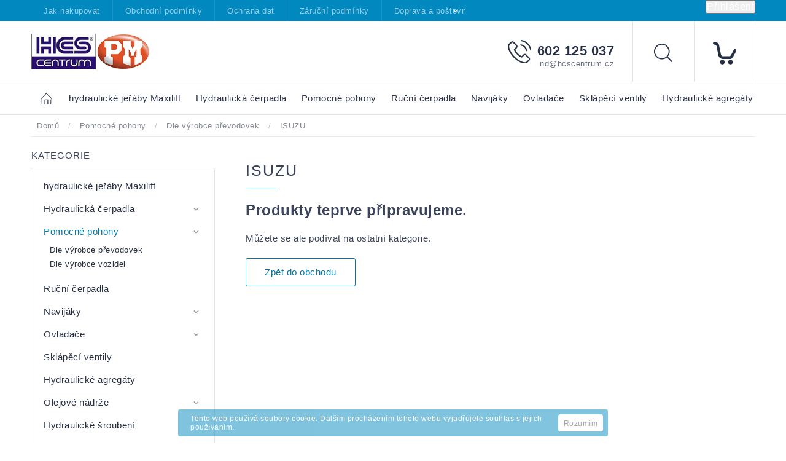

--- FILE ---
content_type: text/html; charset=utf-8
request_url: https://eshop.hcscentrum.cz/isuzu/
body_size: 17169
content:
<!doctype html><html lang="cs" dir="ltr" class="header-background-light external-fonts-loaded"><head><meta charset="utf-8" /><meta name="viewport" content="width=device-width,initial-scale=1" /><title>ISUZU - E-shop HCS Centrum</title><link rel="preconnect" href="https://cdn.myshoptet.com" /><link rel="dns-prefetch" href="https://cdn.myshoptet.com" /><link rel="preload" href="https://cdn.myshoptet.com/prj/dist/master/cms/libs/jquery/jquery-1.11.3.min.js" as="script" /><link href="https://cdn.myshoptet.com/prj/dist/master/cms/templates/frontend_templates/shared/css/font-face/source-sans-3.css" rel="stylesheet"><link href="https://cdn.myshoptet.com/prj/dist/master/cms/templates/frontend_templates/shared/css/font-face/exo-2.css" rel="stylesheet"><script>
dataLayer = [];
dataLayer.push({'shoptet' : {
    "pageId": 1071,
    "pageType": "category",
    "currency": "CZK",
    "currencyInfo": {
        "decimalSeparator": ",",
        "exchangeRate": 1,
        "priceDecimalPlaces": 2,
        "symbol": "K\u010d",
        "symbolLeft": 0,
        "thousandSeparator": " "
    },
    "language": "cs",
    "projectId": 170830,
    "category": {
        "guid": "90da2cc1-87f4-11e7-819d-002590dc5efc",
        "path": "Pomocn\u00e9 pohony | Dle v\u00fdrobce p\u0159evodovek | ISUZU",
        "parentCategoryGuid": "8f999293-87f4-11e7-819d-002590dc5efc"
    },
    "cartInfo": {
        "id": null,
        "freeShipping": false,
        "freeShippingFrom": null,
        "leftToFreeGift": {
            "formattedPrice": "0 K\u010d",
            "priceLeft": 0
        },
        "freeGift": false,
        "leftToFreeShipping": {
            "priceLeft": null,
            "dependOnRegion": null,
            "formattedPrice": null
        },
        "discountCoupon": [],
        "getNoBillingShippingPrice": {
            "withoutVat": 0,
            "vat": 0,
            "withVat": 0
        },
        "cartItems": [],
        "taxMode": "ORDINARY"
    },
    "cart": [],
    "customer": {
        "priceRatio": 1,
        "priceListId": 1,
        "groupId": null,
        "registered": false,
        "mainAccount": false
    }
}});
</script>

<!-- Google Tag Manager -->
<script>(function(w,d,s,l,i){w[l]=w[l]||[];w[l].push({'gtm.start':
new Date().getTime(),event:'gtm.js'});var f=d.getElementsByTagName(s)[0],
j=d.createElement(s),dl=l!='dataLayer'?'&l='+l:'';j.async=true;j.src=
'https://www.googletagmanager.com/gtm.js?id='+i+dl;f.parentNode.insertBefore(j,f);
})(window,document,'script','dataLayer','GTM-WCBFXX4');</script>
<!-- End Google Tag Manager -->

<meta property="og:type" content="website"><meta property="og:site_name" content="eshop.hcscentrum.cz"><meta property="og:url" content="https://eshop.hcscentrum.cz/isuzu/"><meta property="og:title" content="ISUZU - E-shop HCS Centrum"><meta name="author" content="E-shop HCS Centrum"><meta name="web_author" content="Shoptet.cz"><meta name="dcterms.rightsHolder" content="eshop.hcscentrum.cz"><meta name="robots" content="index,follow"><meta property="og:image" content="https://cdn.myshoptet.com/usr/eshop.hcscentrum.cz/user/front_images/02a.jpg?t=1769768114"><meta property="og:description" content="ISUZU, E-shop HCS Centrum"><meta name="description" content="ISUZU, E-shop HCS Centrum"><meta name="google-site-verification" content="LfsTpjgm-4bilogUKwZnH_-InLt18edoMAgOVH1z8ro"><style>:root {--color-primary: #0088bf;--color-primary-h: 197;--color-primary-s: 100%;--color-primary-l: 37%;--color-primary-hover: #0077a6;--color-primary-hover-h: 197;--color-primary-hover-s: 100%;--color-primary-hover-l: 33%;--color-secondary: #f1008d;--color-secondary-h: 325;--color-secondary-s: 100%;--color-secondary-l: 47%;--color-secondary-hover: #e0007b;--color-secondary-hover-h: 327;--color-secondary-hover-s: 100%;--color-secondary-hover-l: 44%;--color-tertiary: #0077a6;--color-tertiary-h: 197;--color-tertiary-s: 100%;--color-tertiary-l: 33%;--color-tertiary-hover: #0088bf;--color-tertiary-hover-h: 197;--color-tertiary-hover-s: 100%;--color-tertiary-hover-l: 37%;--color-header-background: #ffffff;--template-font: "Source Sans 3";--template-headings-font: "Exo 2";--header-background-url: url("[data-uri]");--cookies-notice-background: #1A1937;--cookies-notice-color: #F8FAFB;--cookies-notice-button-hover: #f5f5f5;--cookies-notice-link-hover: #27263f;--templates-update-management-preview-mode-content: "Náhled aktualizací šablony je aktivní pro váš prohlížeč."}</style>
    <script>var shoptet = shoptet || {};</script>
    <script src="https://cdn.myshoptet.com/prj/dist/master/shop/dist/main-3g-header.js.27c4444ba5dd6be3416d.js"></script>
<!-- User include --><!-- service 604(252) html code header -->
<meta name="viewport" content="width=device-width, initial-scale=1.0, maximum-scale=1.0, user-scalable=0" />
<link href="https://cdn.myshoptet.com/tpl/affe2fc5/11/master/templates/frontend_templates/11/css/modules/font-shoptet.css" rel="stylesheet"> 
<link rel="stylesheet" href="https://cdn.myshoptet.com/prj/dist/master/shop/dist/font-shoptet-11.css.0fbc09a23903ed718fd6.css"/>
<link rel="stylesheet" href="https://shoptet.tomashlad.eu/user/documents/modul/spinel/amber2.css?v4">
<link rel="stylesheet" href="https://shoptet.tomashlad.eu/user/documents/modul/spinel/amber2/animate.css">
<link rel="stylesheet" type="text/css" href="https://shoptet.tomashlad.eu/user/documents/modul/spinel/slick/slick.css"/>
<style>
.top-navigation-bar, #footer, .top-navigation-bar-menu-helper, .site-msg.cookies, #cboxOverlay, .entrance-protection-wrapper, .site-msg.information {background-color: #0088bf;}
a, .p-in .p-tools button, .custom-footer>div a:hover, .sidebar #categories>div>div.topic>a:hover, .sidebar #categories>div.expandable.active>ul>li>a:hover, .sidebar #categories>div.active>div>a, .sidebar #categories>div.active>ul.active>li.active>a, .top-navigation-contacts a:hover, .cart-header li.active, .cart-header li.active a {color: #0077a6}

.header-top .cart-count i, .btn:hover, .btn.active, .h4.homepage-group-title:after, .welcome-wrapper .welcome h1:after, .custom-footer>div h4:after, .poll-result>div, h1:after, .ui-slider-handle, input[type="checkbox"]:checked+label::after, input[type="radio"]:checked+label::after, .p-info-wrapper button.btn, .next-step .btn {background-color:#0077a6}

.navigation-in>ul>li>a:hover, .btn, .navigation-in>ul>li.exp>a, input[type="checkbox"]:checked+label::before, input[type="radio"]:checked+label::before, .cart-header li.active, .cart-header li.active:before {border-color: #0077a6}

.header-top .cart-count span, .cart-table .p-name .main-link {color: #0088bf}

html, body {color: #3A435A}

.btn:hover:after {-webkit-box-shadow: 0px 10px 20px 0px #0077a6;
	-moz-box-shadow: 0px 10px 20px 0px #0077a6;
	box-shadow: 0px 10px 20px 0px #0077a6;}

.slick-dots {display:none !important}

.products-block>div .p .p-in-in .name span, .products-block>div .p .p-in-in .name {
position: relative;
font-size: 14px !important;
}
@media only screen and (max-width: 480px) {
.products-block>div .p .p-in-in .name span, .products-block>div .p .p-in-in .name {
    font-size: 13px !important;
}
}
</style>

<style>
.not-working {background-color: black;color:white;width:100%;height:100%;position:fixed;top:0;left:0;z-index:9999999;text-align:center;padding:50px;}
#order-billing-methods .inactive {display:none !important}

@media only screen and (max-width: 767px) {
.flags-extra>span.flag {width:40px;height:40px;}
.flag-freeshipping .flag-text, .flag-discount .price-standard {display:none;}
.icon-van {margin-top:0;}
.search-whisperer.active {display:block;background-color: white;padding: 20px !important;margin:0 !important;border: 1px solid #d9d9d9;top:49px !important;width:100% !important;font-size:13px !important;}
.search-window-visible #header .search {overflow:visible;}
#header .search:hover input[type="search"] {margin-left: 0;}
}
.search-whisperer.active li {height:auto !important;}
#register-form .row>div {width:100%;padding-bottom:30px;}
.login-btn.facebook {padding: 8px 20px; color: white;background-color: #4267B2;border-radius: 2px;margin-top:10px;}
.login-btn.google {padding: 8px 20px; color: white;background-color: #DE5246;border-radius: 2px;margin-top:10px;}
.in-index .overall-wrapper {display:block;}
#cboxLoadedContent .advanced-order .h1 {font-size: 32px;margin-bottom:25px;font-weight:600;}
#cboxLoadedContent .advanced-order .price-range {margin-top:20px;}
#cboxLoadedContent .advanced-order .extra.step {text-align:right;}
@media only screen and (min-width: 1200px) {
#cboxLoadedContent .advanced-order #products>div {width: 33.3% !important;}
}

@media only screen and (max-width: 767px) {
#colorbox div {max-width:100%;}
#colorbox .h1.advanced-order-suggestion, #colorbox #products {display: none;}
}

.thumbnail-next:before {content:'\e910'; font-family: shoptet;}
.thumbnail-prev:before {content: '\e90f'; font-family: shoptet;}
.thumbnail-next:before, .thumbnail-prev:before {width:30px;height:30px;background-color: #e4e4e4;border-radius:100px;display:inline-block;line-height:32px;text-align:center;color:black;}
.thumbnail-next, .thumbnail-prev {text-decoration:none !important;}
.thumbnail-next {position: absolute !important;top: 50%;right:5px;margin-top:-10px;}
.thumbnail-prev {position: absolute !important;top: 50%;left:5px;margin-top:-10px;}
.detail-parameters script {display:none;}
article table {max-width:100%;}
.vybrane-filtry .filter-section-parametric>h4 {position: relative;top:0;font-weight:600;}
@media only screen and (max-width: 767px) {
.flags-extra>span.flag {width:60px;height:60px;}
}
@media only screen and (min-width: 767px) {
.flags-extra>span.flag {width:65px;height:65px;font-size:15px;}
.flags-extra .flag .price-save {font-size: 15px;}
}
.product-appendix {display:block;text-transform:none;font-size:15px;}
.icon-van {color: transparent !important;}
.flag-text {font-size: 9px;}
.cart-table tr:nth-child(even) {background:transparent;}
  @media (max-width: 767px) {
    .ordering-process .next-step {background-color: white;padding-top:0px;}
    .ordering-process .next-step p {padding: 10px;margin:0;}
  }
  .footer-links-icons {display:none;}
  @media (min-width: 767px) {
  	.menu-helper {visibility: hidden;}
    .menu-helper.visible {visibility: visible;}
  }
  /*.quantity {display: none !important;}*/
  #colorbox.logistics-modal {left:50% !important;}
</style>
<link rel="stylesheet" href="https://cdn.myshoptet.com/usr/shoptet.tomashlad.eu/user/documents/extras/spinel-new/style-new.css?v11">
<link rel="stylesheet" href="https://cdn.myshoptet.com/usr/shoptet.tomashlad.eu/user/documents/extras/cookies-bar/styles.css"/>

<style>
body #colorbox.logistics-modal {left:50% !important;}
.quantity .increase:after, .quantity .decrease:after {display:none;}
input::-webkit-inner-spin-button {display:none;}
</style>
<link rel="stylesheet" href="https://cdn.myshoptet.com/usr/shoptet.tomashlad.eu/user/documents/extras/update1.css?v12">
<!-- /User include --><link rel="shortcut icon" href="/favicon.ico" type="image/x-icon" /><link rel="canonical" href="https://eshop.hcscentrum.cz/isuzu/" />    <!-- Global site tag (gtag.js) - Google Analytics -->
    <script async src="https://www.googletagmanager.com/gtag/js?id=UA-168684952-1"></script>
    <script>
        
        window.dataLayer = window.dataLayer || [];
        function gtag(){dataLayer.push(arguments);}
        

        
        gtag('js', new Date());

                gtag('config', 'UA-168684952-1', { 'groups': "UA" });
        
        
                gtag('config', 'AW-627168794');
        
        
        
        
        
        
        
        
        
        
        
        
        
        
        
        
        
        
        document.addEventListener('DOMContentLoaded', function() {
            if (typeof shoptet.tracking !== 'undefined') {
                for (var id in shoptet.tracking.bannersList) {
                    gtag('event', 'view_promotion', {
                        "send_to": "UA",
                        "promotions": [
                            {
                                "id": shoptet.tracking.bannersList[id].id,
                                "name": shoptet.tracking.bannersList[id].name,
                                "position": shoptet.tracking.bannersList[id].position
                            }
                        ]
                    });
                }
            }

            shoptet.consent.onAccept(function(agreements) {
                if (agreements.length !== 0) {
                    console.debug('gtag consent accept');
                    var gtagConsentPayload =  {
                        'ad_storage': agreements.includes(shoptet.config.cookiesConsentOptPersonalisation)
                            ? 'granted' : 'denied',
                        'analytics_storage': agreements.includes(shoptet.config.cookiesConsentOptAnalytics)
                            ? 'granted' : 'denied',
                                                                                                'ad_user_data': agreements.includes(shoptet.config.cookiesConsentOptPersonalisation)
                            ? 'granted' : 'denied',
                        'ad_personalization': agreements.includes(shoptet.config.cookiesConsentOptPersonalisation)
                            ? 'granted' : 'denied',
                        };
                    console.debug('update consent data', gtagConsentPayload);
                    gtag('consent', 'update', gtagConsentPayload);
                    dataLayer.push(
                        { 'event': 'update_consent' }
                    );
                }
            });
        });
    </script>
</head><body class="desktop id-1071 in-isuzu template-11 type-category multiple-columns-body columns-3 blank-mode blank-mode-css ums_forms_redesign--off ums_a11y_category_page--on ums_discussion_rating_forms--off ums_flags_display_unification--on ums_a11y_login--on mobile-header-version-1">
        <div id="fb-root"></div>
        <script>
            window.fbAsyncInit = function() {
                FB.init({
                    autoLogAppEvents : true,
                    xfbml            : true,
                    version          : 'v24.0'
                });
            };
        </script>
        <script async defer crossorigin="anonymous" src="https://connect.facebook.net/cs_CZ/sdk.js#xfbml=1&version=v24.0"></script>
<!-- Google Tag Manager (noscript) -->
<noscript><iframe src="https://www.googletagmanager.com/ns.html?id=GTM-WCBFXX4"
height="0" width="0" style="display:none;visibility:hidden"></iframe></noscript>
<!-- End Google Tag Manager (noscript) -->

    <div class="cookie-ag-wrap">
        <div class="site-msg cookies" data-testid="cookiePopup" data-nosnippet>
            <form action="">
                Tento web používá soubory cookie. Dalším procházením tohoto webu vyjadřujete souhlas s jejich používáním.
                <button type="submit" class="btn btn-xs btn-default CookiesOK" data-cookie-notice-ttl="14" data-testid="buttonCookieSubmit">Rozumím</button>
            </form>
        </div>
            </div>
<a href="#content" class="skip-link sr-only">Přejít na obsah</a><div class="overall-wrapper"><div class="user-action"><div class="container">
    <div class="user-action-in">
                    <div id="login" class="user-action-login popup-widget login-widget" role="dialog" aria-labelledby="loginHeading">
        <div class="popup-widget-inner">
                            <h2 id="loginHeading">Přihlášení k vašemu účtu</h2><div id="customerLogin"><form action="/action/Customer/Login/" method="post" id="formLoginIncluded" class="csrf-enabled formLogin" data-testid="formLogin"><input type="hidden" name="referer" value="" /><div class="form-group"><div class="input-wrapper email js-validated-element-wrapper no-label"><input type="email" name="email" class="form-control" autofocus placeholder="E-mailová adresa (např. jan@novak.cz)" data-testid="inputEmail" autocomplete="email" required /></div></div><div class="form-group"><div class="input-wrapper password js-validated-element-wrapper no-label"><input type="password" name="password" class="form-control" placeholder="Heslo" data-testid="inputPassword" autocomplete="current-password" required /><span class="no-display">Nemůžete vyplnit toto pole</span><input type="text" name="surname" value="" class="no-display" /></div></div><div class="form-group"><div class="login-wrapper"><button type="submit" class="btn btn-secondary btn-text btn-login" data-testid="buttonSubmit">Přihlásit se</button><div class="password-helper"><a href="/registrace/" data-testid="signup" rel="nofollow">Nová registrace</a><a href="/klient/zapomenute-heslo/" rel="nofollow">Zapomenuté heslo</a></div></div></div></form>
</div>                    </div>
    </div>

                            <div id="cart-widget" class="user-action-cart popup-widget cart-widget loader-wrapper" data-testid="popupCartWidget" role="dialog" aria-hidden="true">
    <div class="popup-widget-inner cart-widget-inner place-cart-here">
        <div class="loader-overlay">
            <div class="loader"></div>
        </div>
    </div>

    <div class="cart-widget-button">
        <a href="/kosik/" class="btn btn-conversion" id="continue-order-button" rel="nofollow" data-testid="buttonNextStep">Pokračovat do košíku</a>
    </div>
</div>
            </div>
</div>
</div><div class="top-navigation-bar" data-testid="topNavigationBar">

    <div class="container">

        <div class="top-navigation-contacts">
            <strong>Zákaznická podpora:</strong><a href="tel:602125037" class="project-phone" aria-label="Zavolat na 602125037" data-testid="contactboxPhone"><span>602 125 037</span></a><a href="mailto:nd@hcscentrum.cz" class="project-email" data-testid="contactboxEmail"><span>nd@hcscentrum.cz</span></a>        </div>

                            <div class="top-navigation-menu">
                <div class="top-navigation-menu-trigger"></div>
                <ul class="top-navigation-bar-menu">
                                            <li class="top-navigation-menu-item-27">
                            <a href="/jak-nakupovat/">Jak nakupovat</a>
                        </li>
                                            <li class="top-navigation-menu-item-39">
                            <a href="/obchodni-podminky/">Obchodní podmínky</a>
                        </li>
                                            <li class="top-navigation-menu-item-771">
                            <a href="/ochrana-dat/">Ochrana dat</a>
                        </li>
                                            <li class="top-navigation-menu-item-813">
                            <a href="/zarucni-podminky/">Záruční podmínky</a>
                        </li>
                                            <li class="top-navigation-menu-item-831">
                            <a href="/doprava-a-postovne/">Doprava a poštovné</a>
                        </li>
                                            <li class="top-navigation-menu-item-834">
                            <a href="/informace-o-zbozi/">Informace o zboží</a>
                        </li>
                                            <li class="top-navigation-menu-item-1323">
                            <a href="/registrace-na-eshop/">Registrace na eshop</a>
                        </li>
                                    </ul>
                <ul class="top-navigation-bar-menu-helper"></ul>
            </div>
        
        <div class="top-navigation-tools">
            <div class="responsive-tools">
                <a href="#" class="toggle-window" data-target="search" aria-label="Hledat" data-testid="linkSearchIcon"></a>
                                                            <a href="#" class="toggle-window" data-target="login"></a>
                                                    <a href="#" class="toggle-window" data-target="navigation" aria-label="Menu" data-testid="hamburgerMenu"></a>
            </div>
                        <button class="top-nav-button top-nav-button-login toggle-window" type="button" data-target="login" aria-haspopup="dialog" aria-controls="login" aria-expanded="false" data-testid="signin"><span>Přihlášení</span></button>        </div>

    </div>

</div>
<header id="header"><div class="container navigation-wrapper">
    <div class="header-top">
        <div class="site-name-wrapper">
            <div class="site-name"><a href="/" data-testid="linkWebsiteLogo"><img src="https://cdn.myshoptet.com/usr/eshop.hcscentrum.cz/user/logos/hcs-centrum-logo-menu.jpg" alt="E-shop HCS Centrum" fetchpriority="low" /></a></div>        </div>
        <div class="search" itemscope itemtype="https://schema.org/WebSite">
            <meta itemprop="headline" content="ISUZU"/><meta itemprop="url" content="https://eshop.hcscentrum.cz"/><meta itemprop="text" content="ISUZU, E-shop HCS Centrum"/>            <form action="/action/ProductSearch/prepareString/" method="post"
    id="formSearchForm" class="search-form compact-form js-search-main"
    itemprop="potentialAction" itemscope itemtype="https://schema.org/SearchAction" data-testid="searchForm">
    <fieldset>
        <meta itemprop="target"
            content="https://eshop.hcscentrum.cz/vyhledavani/?string={string}"/>
        <input type="hidden" name="language" value="cs"/>
        
            
<input
    type="search"
    name="string"
        class="query-input form-control search-input js-search-input"
    placeholder="Napište, co hledáte"
    autocomplete="off"
    required
    itemprop="query-input"
    aria-label="Vyhledávání"
    data-testid="searchInput"
>
            <button type="submit" class="btn btn-default" data-testid="searchBtn">Hledat</button>
        
    </fieldset>
</form>
        </div>
        <div class="navigation-buttons">
                
    <a href="/kosik/" class="btn btn-icon toggle-window cart-count" data-target="cart" data-hover="true" data-redirect="true" data-testid="headerCart" rel="nofollow" aria-haspopup="dialog" aria-expanded="false" aria-controls="cart-widget">
        
                <span class="sr-only">Nákupní košík</span>
        
            <span class="cart-price visible-lg-inline-block" data-testid="headerCartPrice">
                                    Prázdný košík                            </span>
        
    
            </a>
        </div>
    </div>
    <nav id="navigation" aria-label="Hlavní menu" data-collapsible="true"><div class="navigation-in menu"><ul class="menu-level-1" role="menubar" data-testid="headerMenuItems"><li class="menu-item-1392" role="none"><a href="/hydraulicke-jeraby-maxilift/" data-testid="headerMenuItem" role="menuitem" aria-expanded="false"><b> hydraulické jeřáby Maxilift</b></a></li>
<li class="menu-item-684" role="none"><a href="/hydraulicka-cerpadla-omfb/" data-testid="headerMenuItem" role="menuitem" aria-expanded="false"><b>Hydraulická čerpadla</b></a></li>
<li class="menu-item-711" role="none"><a href="/pomocne-pohony/" data-testid="headerMenuItem" role="menuitem" aria-expanded="false"><b>Pomocné pohony</b></a></li>
<li class="menu-item-765" role="none"><a href="/rucni-cerpadla/" data-testid="headerMenuItem" role="menuitem" aria-expanded="false"><b>Ruční čerpadla</b></a></li>
<li class="menu-item-774" role="none"><a href="/navijaky/" data-testid="headerMenuItem" role="menuitem" aria-expanded="false"><b>Navijáky</b></a></li>
<li class="menu-item-801" role="none"><a href="/ovladace/" data-testid="headerMenuItem" role="menuitem" aria-expanded="false"><b>Ovladače</b></a></li>
<li class="menu-item-816" role="none"><a href="/sklapeci-ventily/" data-testid="headerMenuItem" role="menuitem" aria-expanded="false"><b>Sklápěcí ventily</b></a></li>
<li class="menu-item-819" role="none"><a href="/hydraulicke-agregaty/" data-testid="headerMenuItem" role="menuitem" aria-expanded="false"><b>Hydraulické agregáty</b></a></li>
<li class="menu-item-822" role="none"><a href="/olejove-nadrze-2/" data-testid="headerMenuItem" role="menuitem" aria-expanded="false"><b>Olejové nádrže</b></a></li>
<li class="menu-item-825" role="none"><a href="/hydraulicke-sroubeni/" data-testid="headerMenuItem" role="menuitem" aria-expanded="false"><b>Hydraulické šroubení</b></a></li>
<li class="menu-item-909" role="none"><a href="/rotatory-bini/" data-testid="headerMenuItem" role="menuitem" aria-expanded="false"><b>Rotátory BINI</b></a></li>
<li class="menu-item-912" role="none"><a href="/drapaky-rozzi/" data-testid="headerMenuItem" role="menuitem" aria-expanded="false"><b>Drapáky Rozzi</b></a></li>
<li class="menu-item-915" role="none"><a href="/pracovni-kose-tizmar/" data-testid="headerMenuItem" role="menuitem" aria-expanded="false"><b>Pracovní koše TIZMAR</b></a></li>
<li class="menu-item-918" role="none"><a href="/paletove-vidle-/" data-testid="headerMenuItem" role="menuitem" aria-expanded="false"><b>Paletové vidle</b></a></li>
<li class="menu-item-957" role="none"><a href="/dalkove-ovladani/" data-testid="headerMenuItem" role="menuitem" aria-expanded="false"><b>Dálkové ovládání</b></a></li>
<li class="menu-item-969" role="none"><a href="/hydromotory/" data-testid="headerMenuItem" role="menuitem" aria-expanded="false"><b>Hydromotory</b></a></li>
<li class="menu-item-1029" role="none"><a href="/prislusenstvi-pto/" data-testid="headerMenuItem" role="menuitem" aria-expanded="false"><b>Příslušenství PTO</b></a></li>
<li class="menu-item-1032" role="none"><a href="/hydraulika-tahace/" data-testid="headerMenuItem" role="menuitem" aria-expanded="false"><b>Sklápění pro tahače</b></a></li>
<li class="menu-item-1311" role="none"><a href="/pomocne-podpery/" data-testid="headerMenuItem" role="menuitem" aria-expanded="false"><b>Pomocné podpěry</b></a></li>
<li class="menu-item-1314" role="none"><a href="/nakladaci-krize/" data-testid="headerMenuItem" role="menuitem" aria-expanded="false"><b>Nakládací kříže</b></a></li>
<li class="menu-item-1320" role="none"><a href="/hydraulicke-rozvadece/" data-testid="headerMenuItem" role="menuitem" aria-expanded="false"><b>Hydraulické rozvaděče</b></a></li>
<li class="menu-item-1344" role="none"><a href="/kardanove-hridele/" data-testid="headerMenuItem" role="menuitem" aria-expanded="false"><b>Kardanové hřídele</b></a></li>
<li class="menu-item-1356" role="none"><a href="/sklapeci-hydraulicke-valce-mailery-vysuvy-di-natale-penta-hyva/" data-testid="headerMenuItem" role="menuitem" aria-expanded="false"><b>Sklápěcí válce - mailery</b></a></li>
<li class="menu-item-1389" role="none"><a href="/maxilift/" data-testid="headerMenuItem" role="menuitem" aria-expanded="false"><b>Jeřáby Maxilift</b></a></li>
<li class="menu-item-39" role="none"><a href="/obchodni-podminky/" target="blank" data-testid="headerMenuItem" role="menuitem" aria-expanded="false"><b>Obchodní podmínky</b></a></li>
<li class="menu-item--6" role="none"><a href="/napiste-nam/" target="blank" data-testid="headerMenuItem" role="menuitem" aria-expanded="false"><b>Napište nám</b></a></li>
<li class="menu-item-29" role="none"><a href="/kontakty/" target="blank" data-testid="headerMenuItem" role="menuitem" aria-expanded="false"><b>Kontakty</b></a></li>
<li class="ext" id="nav-manufacturers" role="none"><a href="https://eshop.hcscentrum.cz/znacka/" data-testid="brandsText" role="menuitem"><b>Značky</b><span class="submenu-arrow"></span></a><ul class="menu-level-2" role="menu"><li role="none"><a href="/znacka/columbia/" data-testid="brandName" role="menuitem"><span>Columbia</span></a></li><li role="none"><a href="/znacka/fila/" data-testid="brandName" role="menuitem"><span>Fila</span></a></li><li role="none"><a href="/znacka/nike/" data-testid="brandName" role="menuitem"><span>Nike</span></a></li><li role="none"><a href="/znacka/storm/" data-testid="brandName" role="menuitem"><span>Storm</span></a></li><li role="none"><a href="/znacka/suunto/" data-testid="brandName" role="menuitem"><span>Suunto</span></a></li></ul>
</li></ul>
    <ul class="navigationActions" role="menu">
                            <li role="none">
                                    <a href="/login/?backTo=%2Fisuzu%2F" rel="nofollow" data-testid="signin" role="menuitem"><span>Přihlášení</span></a>
                            </li>
                        </ul>
</div><span class="navigation-close"></span></nav><div class="menu-helper" data-testid="hamburgerMenu"><span>Více</span></div>
</div></header><!-- / header -->


                    <div class="container breadcrumbs-wrapper">
            <div class="breadcrumbs" itemscope itemtype="https://schema.org/BreadcrumbList">
                                                                            <span id="navigation-first" data-basetitle="E-shop HCS Centrum" itemprop="itemListElement" itemscope itemtype="https://schema.org/ListItem">
                <a href="/" itemprop="item" ><span itemprop="name">Domů</span></a>
                <span class="navigation-bullet">/</span>
                <meta itemprop="position" content="1" />
            </span>
                                <span id="navigation-1" itemprop="itemListElement" itemscope itemtype="https://schema.org/ListItem">
                <a href="/pomocne-pohony/" itemprop="item" data-testid="breadcrumbsSecondLevel"><span itemprop="name">Pomocné pohony</span></a>
                <span class="navigation-bullet">/</span>
                <meta itemprop="position" content="2" />
            </span>
                                <span id="navigation-2" itemprop="itemListElement" itemscope itemtype="https://schema.org/ListItem">
                <a href="/dle-vyrobce-prevodovek/" itemprop="item" data-testid="breadcrumbsSecondLevel"><span itemprop="name">Dle výrobce převodovek</span></a>
                <span class="navigation-bullet">/</span>
                <meta itemprop="position" content="3" />
            </span>
                                            <span id="navigation-3" itemprop="itemListElement" itemscope itemtype="https://schema.org/ListItem" data-testid="breadcrumbsLastLevel">
                <meta itemprop="item" content="https://eshop.hcscentrum.cz/isuzu/" />
                <meta itemprop="position" content="4" />
                <span itemprop="name" data-title="ISUZU">ISUZU</span>
            </span>
            </div>
        </div>
    
<div id="content-wrapper" class="container content-wrapper">
    
    <div class="content-wrapper-in">
                                                <aside class="sidebar sidebar-left"  data-testid="sidebarMenu">
                                                                                                <div class="sidebar-inner">
                                                                                                        <div class="box box-bg-variant box-categories">    <div class="skip-link__wrapper">
        <span id="categories-start" class="skip-link__target js-skip-link__target sr-only" tabindex="-1">&nbsp;</span>
        <a href="#categories-end" class="skip-link skip-link--start sr-only js-skip-link--start">Přeskočit kategorie</a>
    </div>

<h4>Kategorie</h4>


<div id="categories"><div class="categories cat-01 external" id="cat-1392"><div class="topic"><a href="/hydraulicke-jeraby-maxilift/"> hydraulické jeřáby Maxilift<span class="cat-trigger">&nbsp;</span></a></div></div><div class="categories cat-02 expandable external" id="cat-684"><div class="topic"><a href="/hydraulicka-cerpadla-omfb/">Hydraulická čerpadla<span class="cat-trigger">&nbsp;</span></a></div>

    </div><div class="categories cat-01 expandable active expanded" id="cat-711"><div class="topic child-active"><a href="/pomocne-pohony/">Pomocné pohony<span class="cat-trigger">&nbsp;</span></a></div>

                    <ul class=" active expanded">
                                        <li class="
                                 expandable                 expanded                ">
                <a href="/dle-vyrobce-prevodovek/">
                    Dle výrobce převodovek
                    <span class="cat-trigger">&nbsp;</span>                </a>
                                                            

                    <ul class=" active expanded">
                                        <li >
                <a href="/daihatsu/">
                    DAIHATSU
                                    </a>
                                                                </li>
                                <li >
                <a href="/eaton-e/">
                    EATON-E
                                    </a>
                                                                </li>
                                <li >
                <a href="/allison/">
                    ALLISON
                                    </a>
                                                                </li>
                                <li >
                <a href="/clark/">
                    CLARK
                                    </a>
                                                                </li>
                                <li >
                <a href="/eaton-fuller/">
                    EATON - FULLER
                                    </a>
                                                                </li>
                                <li >
                <a href="/eaton-us/">
                    EATON - US
                                    </a>
                                                                </li>
                                <li >
                <a href="/ford/">
                    FORD
                                    </a>
                                                                </li>
                                <li >
                <a href="/fuller/">
                    FULLER
                                    </a>
                                                                </li>
                                <li >
                <a href="/gaz/">
                    GAZ
                                    </a>
                                                                </li>
                                <li >
                <a href="/hino/">
                    HINO
                                    </a>
                                                                </li>
                                <li class="
                active                                                 ">
                <a href="/isuzu/">
                    ISUZU
                                    </a>
                                                                </li>
                                <li >
                <a href="/iveco/">
                    IVECO
                                    </a>
                                                                </li>
                                <li >
                <a href="/jac/">
                    JAC
                                    </a>
                                                                </li>
                                <li >
                <a href="/kamaz/">
                    KAMAZ
                                    </a>
                                                                </li>
                                <li >
                <a href="/mack/">
                    MACK
                                    </a>
                                                                </li>
                                <li >
                <a href="/mazda/">
                    MAZDA
                                    </a>
                                                                </li>
                                <li >
                <a href="/mercedes/">
                    MERCEDES
                                    </a>
                                                                </li>
                                <li >
                <a href="/mercedes-adatt/">
                    MERCEDES ADATT
                                    </a>
                                                                </li>
                                <li >
                <a href="/mitsubishi/">
                    MITSUBISHI
                                    </a>
                                                                </li>
                                <li >
                <a href="/motor-iberica/">
                    MOTOR IBERICA
                                    </a>
                                                                </li>
                                <li >
                <a href="/nissan/">
                    NISSAN
                                    </a>
                                                                </li>
                                <li >
                <a href="/renault-berliet/">
                    RENAULT BERLIET
                                    </a>
                                                                </li>
                                <li >
                <a href="/renault-saviem/">
                    RENAULT SAVIEM
                                    </a>
                                                                </li>
                                <li >
                <a href="/scania/">
                    SCANIA
                                    </a>
                                                                </li>
                                <li >
                <a href="/scania-pto-eg--/">
                    SCANIA+PTO EG..
                                    </a>
                                                                </li>
                                <li >
                <a href="/shannxi/">
                    SHANNXI
                                    </a>
                                                                </li>
                                <li >
                <a href="/spicer/">
                    SPICER
                                    </a>
                                                                </li>
                                <li >
                <a href="/tata/">
                    TATA
                                    </a>
                                                                </li>
                                <li >
                <a href="/tatra/">
                    TATRA
                                    </a>
                                                                </li>
                                <li >
                <a href="/toyota/">
                    TOYOTA
                                    </a>
                                                                </li>
                                <li >
                <a href="/turner/">
                    TURNER
                                    </a>
                                                                </li>
                                <li >
                <a href="/volkswagen/">
                    VOLKSWAGEN
                                    </a>
                                                                </li>
                                <li >
                <a href="/volvo/">
                    VOLVO
                                    </a>
                                                                </li>
                                <li >
                <a href="/yamz/">
                    YAMZ
                                    </a>
                                                                </li>
                                <li >
                <a href="/z-f/">
                    Z F
                                    </a>
                                                                </li>
                                <li >
                <a href="/us-zf/">
                    US ZF
                                    </a>
                                                                </li>
                                <li >
                <a href="/zil/">
                    ZIL
                                    </a>
                                                                </li>
                </ul>
    
                                                </li>
                                <li class="
                                 expandable                                 external">
                <a href="/dle-vyrobce-vozidel/">
                    Dle výrobce vozidel
                    <span class="cat-trigger">&nbsp;</span>                </a>
                                                            

    
                                                </li>
                </ul>
    </div><div class="categories cat-02 external" id="cat-765"><div class="topic"><a href="/rucni-cerpadla/">Ruční čerpadla<span class="cat-trigger">&nbsp;</span></a></div></div><div class="categories cat-01 expandable external" id="cat-774"><div class="topic"><a href="/navijaky/">Navijáky<span class="cat-trigger">&nbsp;</span></a></div>

    </div><div class="categories cat-02 expandable external" id="cat-801"><div class="topic"><a href="/ovladace/">Ovladače<span class="cat-trigger">&nbsp;</span></a></div>

    </div><div class="categories cat-01 external" id="cat-816"><div class="topic"><a href="/sklapeci-ventily/">Sklápěcí ventily<span class="cat-trigger">&nbsp;</span></a></div></div><div class="categories cat-02 external" id="cat-819"><div class="topic"><a href="/hydraulicke-agregaty/">Hydraulické agregáty<span class="cat-trigger">&nbsp;</span></a></div></div><div class="categories cat-01 expandable external" id="cat-822"><div class="topic"><a href="/olejove-nadrze-2/">Olejové nádrže<span class="cat-trigger">&nbsp;</span></a></div>

    </div><div class="categories cat-02 external" id="cat-825"><div class="topic"><a href="/hydraulicke-sroubeni/">Hydraulické šroubení<span class="cat-trigger">&nbsp;</span></a></div></div><div class="categories cat-01 external" id="cat-909"><div class="topic"><a href="/rotatory-bini/">Rotátory BINI<span class="cat-trigger">&nbsp;</span></a></div></div><div class="categories cat-02 expandable external" id="cat-912"><div class="topic"><a href="/drapaky-rozzi/">Drapáky Rozzi<span class="cat-trigger">&nbsp;</span></a></div>

    </div><div class="categories cat-01 expandable external" id="cat-915"><div class="topic"><a href="/pracovni-kose-tizmar/">Pracovní koše TIZMAR<span class="cat-trigger">&nbsp;</span></a></div>

    </div><div class="categories cat-02 external" id="cat-918"><div class="topic"><a href="/paletove-vidle-/">Paletové vidle<span class="cat-trigger">&nbsp;</span></a></div></div><div class="categories cat-01 expandable external" id="cat-957"><div class="topic"><a href="/dalkove-ovladani/">Dálkové ovládání<span class="cat-trigger">&nbsp;</span></a></div>

    </div><div class="categories cat-02 external" id="cat-969"><div class="topic"><a href="/hydromotory/">Hydromotory<span class="cat-trigger">&nbsp;</span></a></div></div><div class="categories cat-01 external" id="cat-1029"><div class="topic"><a href="/prislusenstvi-pto/">Příslušenství PTO<span class="cat-trigger">&nbsp;</span></a></div></div><div class="categories cat-02 external" id="cat-1032"><div class="topic"><a href="/hydraulika-tahace/">Sklápění pro tahače<span class="cat-trigger">&nbsp;</span></a></div></div><div class="categories cat-01 external" id="cat-1311"><div class="topic"><a href="/pomocne-podpery/">Pomocné podpěry<span class="cat-trigger">&nbsp;</span></a></div></div><div class="categories cat-02 external" id="cat-1314"><div class="topic"><a href="/nakladaci-krize/">Nakládací kříže<span class="cat-trigger">&nbsp;</span></a></div></div><div class="categories cat-01 expandable external" id="cat-1320"><div class="topic"><a href="/hydraulicke-rozvadece/">Hydraulické rozvaděče<span class="cat-trigger">&nbsp;</span></a></div>

    </div><div class="categories cat-02 expandable external" id="cat-1344"><div class="topic"><a href="/kardanove-hridele/">Kardanové hřídele<span class="cat-trigger">&nbsp;</span></a></div>

    </div><div class="categories cat-01 expandable external" id="cat-1356"><div class="topic"><a href="/sklapeci-hydraulicke-valce-mailery-vysuvy-di-natale-penta-hyva/">Sklápěcí válce - mailery<span class="cat-trigger">&nbsp;</span></a></div>

    </div><div class="categories cat-02 expanded" id="cat-1389"><div class="topic"><a href="/maxilift/">Jeřáby Maxilift<span class="cat-trigger">&nbsp;</span></a></div></div>                <div class="categories cat-02 expandable" id="cat-manufacturers" data-testid="brandsList">
            
            <div class="topic"><a href="https://eshop.hcscentrum.cz/znacka/" data-testid="brandsText">Značky</a></div>
            <ul class="menu-level-2" role="menu"><li role="none"><a href="/znacka/columbia/" data-testid="brandName" role="menuitem"><span>Columbia</span></a></li><li role="none"><a href="/znacka/fila/" data-testid="brandName" role="menuitem"><span>Fila</span></a></li><li role="none"><a href="/znacka/nike/" data-testid="brandName" role="menuitem"><span>Nike</span></a></li><li role="none"><a href="/znacka/storm/" data-testid="brandName" role="menuitem"><span>Storm</span></a></li><li role="none"><a href="/znacka/suunto/" data-testid="brandName" role="menuitem"><span>Suunto</span></a></li></ul>
        </div>
    </div>

    <div class="skip-link__wrapper">
        <a href="#categories-start" class="skip-link skip-link--end sr-only js-skip-link--end" tabindex="-1" hidden>Přeskočit kategorie</a>
        <span id="categories-end" class="skip-link__target js-skip-link__target sr-only" tabindex="-1">&nbsp;</span>
    </div>
</div>
                                                                                                                                                                            <div class="box box-bg-default box-sm box-topProducts">        <div class="top-products-wrapper js-top10" >
        <h4><span>Top 10 produktů</span></h4>
        <ol class="top-products">
                            <li class="display-image">
                                            <a href="/ctyri-vysuvy/ctyri-teleskopicke-vysuvy-3060/" class="top-products-image">
                            <img src="data:image/svg+xml,%3Csvg%20width%3D%22100%22%20height%3D%22100%22%20xmlns%3D%22http%3A%2F%2Fwww.w3.org%2F2000%2Fsvg%22%3E%3C%2Fsvg%3E" alt="Hydraulický válec 3060 - sklápěč" width="100" height="100"  data-src="https://cdn.myshoptet.com/usr/eshop.hcscentrum.cz/user/shop/related/2676_hydraulicky-valec-3060-sklapec.jpg?65311d0e" fetchpriority="low" />
                        </a>
                                        <a href="/ctyri-vysuvy/ctyri-teleskopicke-vysuvy-3060/" class="top-products-content">
                        <span class="top-products-name">  Hydraulický válec 3060 - sklápěč</span>
                        
                                                        <strong>
                                6 417 Kč
                                    

                            </strong>
                                                    
                    </a>
                </li>
                            <li class="display-image">
                                            <a href="/rotatory-bini/bini-t2-5/" class="top-products-image">
                            <img src="data:image/svg+xml,%3Csvg%20width%3D%22100%22%20height%3D%22100%22%20xmlns%3D%22http%3A%2F%2Fwww.w3.org%2F2000%2Fsvg%22%3E%3C%2Fsvg%3E" alt="Rotátor BINI T2,5S" width="100" height="100"  data-src="https://cdn.myshoptet.com/usr/eshop.hcscentrum.cz/user/shop/related/1662_rotator-bini-t2-5s.jpg?65311d0e" fetchpriority="low" />
                        </a>
                                        <a href="/rotatory-bini/bini-t2-5/" class="top-products-content">
                        <span class="top-products-name">  Rotátor BINI T2,5S</span>
                        
                                                        <strong>
                                15 000 Kč
                                    

                            </strong>
                                                    
                    </a>
                </li>
                            <li class="display-image">
                                            <a href="/paletove-vidle-/ftp20/" class="top-products-image">
                            <img src="data:image/svg+xml,%3Csvg%20width%3D%22100%22%20height%3D%22100%22%20xmlns%3D%22http%3A%2F%2Fwww.w3.org%2F2000%2Fsvg%22%3E%3C%2Fsvg%3E" alt="Paletové vidle FTP20" width="100" height="100"  data-src="https://cdn.myshoptet.com/usr/eshop.hcscentrum.cz/user/shop/related/1707_paletove-vidle-ftp20.jpg?65311d0e" fetchpriority="low" />
                        </a>
                                        <a href="/paletove-vidle-/ftp20/" class="top-products-content">
                        <span class="top-products-name">  Paletové vidle FTP20</span>
                        
                                                        <strong>
                                31 440 Kč
                                    

                            </strong>
                                                    
                    </a>
                </li>
                            <li class="display-image">
                                            <a href="/iso-2/nplh--20-2/" class="top-products-image">
                            <img src="data:image/svg+xml,%3Csvg%20width%3D%22100%22%20height%3D%22100%22%20xmlns%3D%22http%3A%2F%2Fwww.w3.org%2F2000%2Fsvg%22%3E%3C%2Fsvg%3E" alt="Hydraulické čerpadlo NPLH- 20" width="100" height="100"  data-src="https://cdn.myshoptet.com/usr/eshop.hcscentrum.cz/user/shop/related/108_hydraulicke-cerpadlo-nplh-20.jpg?65311d0e" fetchpriority="low" />
                        </a>
                                        <a href="/iso-2/nplh--20-2/" class="top-products-content">
                        <span class="top-products-name">  Hydraulické čerpadlo NPLH- 20</span>
                        
                                                        <strong>
                                6 100 Kč
                                    

                            </strong>
                                                    
                    </a>
                </li>
                            <li class="display-image">
                                            <a href="/devet-vysuvu/devet-teleskopickych-vysuvu-9012/" class="top-products-image">
                            <img src="data:image/svg+xml,%3Csvg%20width%3D%22100%22%20height%3D%22100%22%20xmlns%3D%22http%3A%2F%2Fwww.w3.org%2F2000%2Fsvg%22%3E%3C%2Fsvg%3E" alt="Hydraulický válec 3012 - sklápěč" width="100" height="100"  data-src="https://cdn.myshoptet.com/usr/eshop.hcscentrum.cz/user/shop/related/2772_hydraulicky-valec-3012-sklapec.jpg?65311d0e" fetchpriority="low" />
                        </a>
                                        <a href="/devet-vysuvu/devet-teleskopickych-vysuvu-9012/" class="top-products-content">
                        <span class="top-products-name">  Hydraulický válec 3012 - sklápěč</span>
                        
                                                        <strong>
                                52 578 Kč
                                    

                            </strong>
                                                    
                    </a>
                </li>
                            <li class="display-image">
                                            <a href="/osm-vysuvu/osm-teleskopickych-vysuvu-8003/" class="top-products-image">
                            <img src="data:image/svg+xml,%3Csvg%20width%3D%22100%22%20height%3D%22100%22%20xmlns%3D%22http%3A%2F%2Fwww.w3.org%2F2000%2Fsvg%22%3E%3C%2Fsvg%3E" alt="Hydraulický válec 8003 - sklápěč" width="100" height="100"  data-src="https://cdn.myshoptet.com/usr/eshop.hcscentrum.cz/user/shop/related/2769_hydraulicky-valec-8003-sklapec.jpg?65311d0e" fetchpriority="low" />
                        </a>
                                        <a href="/osm-vysuvu/osm-teleskopickych-vysuvu-8003/" class="top-products-content">
                        <span class="top-products-name">  Hydraulický válec 8003 - sklápěč</span>
                        
                                                        <strong>
                                25 806 Kč
                                    

                            </strong>
                                                    
                    </a>
                </li>
                            <li class="display-image">
                                            <a href="/sest-vysuvu/sest-teleskopickych-vysuvu-6004/" class="top-products-image">
                            <img src="data:image/svg+xml,%3Csvg%20width%3D%22100%22%20height%3D%22100%22%20xmlns%3D%22http%3A%2F%2Fwww.w3.org%2F2000%2Fsvg%22%3E%3C%2Fsvg%3E" alt="Hydraulický válec 6004 - sklápěč" width="100" height="100"  data-src="https://cdn.myshoptet.com/usr/eshop.hcscentrum.cz/user/shop/related/2763_hydraulicky-valec-6004-sklapec.jpg?65311d0e" fetchpriority="low" />
                        </a>
                                        <a href="/sest-vysuvu/sest-teleskopickych-vysuvu-6004/" class="top-products-content">
                        <span class="top-products-name">  Hydraulický válec 6004 - sklápěč</span>
                        
                                                        <strong>
                                14 214 Kč
                                    

                            </strong>
                                                    
                    </a>
                </li>
                            <li class="display-image">
                                            <a href="/pet-vysuvu/pet-teleskopickych-vysuvu-3092/" class="top-products-image">
                            <img src="data:image/svg+xml,%3Csvg%20width%3D%22100%22%20height%3D%22100%22%20xmlns%3D%22http%3A%2F%2Fwww.w3.org%2F2000%2Fsvg%22%3E%3C%2Fsvg%3E" alt="Hydraulický válec 3092 - sklápěč" width="100" height="100"  data-src="https://cdn.myshoptet.com/usr/eshop.hcscentrum.cz/user/shop/related/2760_hydraulicky-valec-3092-sklapec.jpg?65311d0e" fetchpriority="low" />
                        </a>
                                        <a href="/pet-vysuvu/pet-teleskopickych-vysuvu-3092/" class="top-products-content">
                        <span class="top-products-name">  Hydraulický válec 3092 - sklápěč</span>
                        
                                                        <strong>
                                10 350 Kč
                                    

                            </strong>
                                                    
                    </a>
                </li>
                            <li class="display-image">
                                            <a href="/ctyri-vysuvy/ctyri-teleskopicke-vysuvy-3063/" class="top-products-image">
                            <img src="data:image/svg+xml,%3Csvg%20width%3D%22100%22%20height%3D%22100%22%20xmlns%3D%22http%3A%2F%2Fwww.w3.org%2F2000%2Fsvg%22%3E%3C%2Fsvg%3E" alt="Hydraulický válec 3063 - sklápěč" width="100" height="100"  data-src="https://cdn.myshoptet.com/usr/eshop.hcscentrum.cz/user/shop/related/2757_hydraulicky-valec-3063-sklapec.jpg?65311d0e" fetchpriority="low" />
                        </a>
                                        <a href="/ctyri-vysuvy/ctyri-teleskopicke-vysuvy-3063/" class="top-products-content">
                        <span class="top-products-name">  Hydraulický válec 3063 - sklápěč</span>
                        
                                                        <strong>
                                7 935 Kč
                                    

                            </strong>
                                                    
                    </a>
                </li>
                            <li class="display-image">
                                            <a href="/tri-vysuvy/tri-teleskopicke-vysuvy-2033/" class="top-products-image">
                            <img src="data:image/svg+xml,%3Csvg%20width%3D%22100%22%20height%3D%22100%22%20xmlns%3D%22http%3A%2F%2Fwww.w3.org%2F2000%2Fsvg%22%3E%3C%2Fsvg%3E" alt="Tři teleskopické výsuvy 2033" width="100" height="100"  data-src="https://cdn.myshoptet.com/usr/eshop.hcscentrum.cz/user/shop/related/2754_tri-teleskopicke-vysuvy-2033.jpg?65311d0e" fetchpriority="low" />
                        </a>
                                        <a href="/tri-vysuvy/tri-teleskopicke-vysuvy-2033/" class="top-products-content">
                        <span class="top-products-name">  Tři teleskopické výsuvy 2033</span>
                        
                                                        <strong>
                                6 210 Kč
                                    

                            </strong>
                                                    
                    </a>
                </li>
                    </ol>
    </div>
</div>
                                                                    </div>
                                                            </aside>
                            <main id="content" class="content narrow">
                            <div class="category-top">
            <h1 class="category-title" data-testid="titleCategory">ISUZU</h1>
                            
                                
        </div>
<div class="category-content-wrapper">
            <div class="category-perex empty-content empty-content-category">
    <h2>Produkty teprve připravujeme.</h2>
    <p>Můžete se ale podívat na ostatní kategorie.</p>
    <p><a href="/" class="btn btn-default" data-testid="buttonBackToShop">Zpět do obchodu</a></p>
</div>
        </div>
                    </main>
    </div>
    
                                
    
</div>
        
        
                            <footer id="footer">
                    <h2 class="sr-only">Zápatí</h2>
                    
                                                            
                    <div class="container footer-links-icons">
                            <div class="footer-icons" data-editorid="footerIcons">
            <div class="footer-icon">
            <img src="/user/icons/sta__en___soubor.jpg" alt="HCS" />
        </div>
    </div>
                </div>
    
                    
                        <div class="container footer-bottom">
                            <span id="signature" style="display: inline-block !important; visibility: visible !important;"><a href="https://www.shoptet.cz/?utm_source=footer&utm_medium=link&utm_campaign=create_by_shoptet" class="image" target="_blank"><img src="data:image/svg+xml,%3Csvg%20width%3D%2217%22%20height%3D%2217%22%20xmlns%3D%22http%3A%2F%2Fwww.w3.org%2F2000%2Fsvg%22%3E%3C%2Fsvg%3E" data-src="https://cdn.myshoptet.com/prj/dist/master/cms/img/common/logo/shoptetLogo.svg" width="17" height="17" alt="Shoptet" class="vam" fetchpriority="low" /></a><a href="https://www.shoptet.cz/?utm_source=footer&utm_medium=link&utm_campaign=create_by_shoptet" class="title" target="_blank">Vytvořil Shoptet</a></span>
                            <span class="copyright" data-testid="textCopyright">
                                Copyright 2026 <strong>E-shop HCS Centrum</strong>. Všechna práva vyhrazena.                                                            </span>
                        </div>
                    
                    
                                            
                </footer>
                <!-- / footer -->
                    
        </div>
        <!-- / overall-wrapper -->

                    <script src="https://cdn.myshoptet.com/prj/dist/master/cms/libs/jquery/jquery-1.11.3.min.js"></script>
                <script>var shoptet = shoptet || {};shoptet.abilities = {"about":{"generation":3,"id":"11"},"config":{"category":{"product":{"image_size":"detail"}},"navigation_breakpoint":767,"number_of_active_related_products":4,"product_slider":{"autoplay":false,"autoplay_speed":3000,"loop":true,"navigation":true,"pagination":true,"shadow_size":0}},"elements":{"recapitulation_in_checkout":true},"feature":{"directional_thumbnails":false,"extended_ajax_cart":false,"extended_search_whisperer":false,"fixed_header":false,"images_in_menu":true,"product_slider":false,"simple_ajax_cart":true,"smart_labels":false,"tabs_accordion":false,"tabs_responsive":true,"top_navigation_menu":true,"user_action_fullscreen":false}};shoptet.design = {"template":{"name":"Classic","colorVariant":"11-four"},"layout":{"homepage":"catalog3","subPage":"catalog3","productDetail":"catalog3"},"colorScheme":{"conversionColor":"#f1008d","conversionColorHover":"#e0007b","color1":"#0088bf","color2":"#0077a6","color3":"#0077a6","color4":"#0088bf"},"fonts":{"heading":"Exo 2","text":"Source Sans 3"},"header":{"backgroundImage":"https:\/\/eshop.hcscentrum.czdata:image\/gif;base64,R0lGODlhAQABAIAAAAAAAP\/\/\/yH5BAEAAAAALAAAAAABAAEAAAIBRAA7","image":"https:\/\/eshop.hcscentrum.czuser\/front_images\/02a.jpg","logo":"https:\/\/eshop.hcscentrum.czuser\/logos\/hcs-centrum-logo-menu.jpg","color":"#ffffff"},"background":{"enabled":false,"color":null,"image":null}};shoptet.config = {};shoptet.events = {};shoptet.runtime = {};shoptet.content = shoptet.content || {};shoptet.updates = {};shoptet.messages = [];shoptet.messages['lightboxImg'] = "Obrázek";shoptet.messages['lightboxOf'] = "z";shoptet.messages['more'] = "Více";shoptet.messages['cancel'] = "Zrušit";shoptet.messages['removedItem'] = "Položka byla odstraněna z košíku.";shoptet.messages['discountCouponWarning'] = "Zapomněli jste uplatnit slevový kupón. Pro pokračování jej uplatněte pomocí tlačítka vedle vstupního pole, nebo jej smažte.";shoptet.messages['charsNeeded'] = "Prosím, použijte minimálně 3 znaky!";shoptet.messages['invalidCompanyId'] = "Neplané IČ, povoleny jsou pouze číslice";shoptet.messages['needHelp'] = "Potřebujete pomoc?";shoptet.messages['showContacts'] = "Zobrazit kontakty";shoptet.messages['hideContacts'] = "Skrýt kontakty";shoptet.messages['ajaxError'] = "Došlo k chybě; obnovte prosím stránku a zkuste to znovu.";shoptet.messages['variantWarning'] = "Zvolte prosím variantu produktu.";shoptet.messages['chooseVariant'] = "Zvolte variantu";shoptet.messages['unavailableVariant'] = "Tato varianta není dostupná a není možné ji objednat.";shoptet.messages['withVat'] = "včetně DPH";shoptet.messages['withoutVat'] = "bez DPH";shoptet.messages['toCart'] = "Do košíku";shoptet.messages['emptyCart'] = "Prázdný košík";shoptet.messages['change'] = "Změnit";shoptet.messages['chosenBranch'] = "Zvolená pobočka";shoptet.messages['validatorRequired'] = "Povinné pole";shoptet.messages['validatorEmail'] = "Prosím vložte platnou e-mailovou adresu";shoptet.messages['validatorUrl'] = "Prosím vložte platnou URL adresu";shoptet.messages['validatorDate'] = "Prosím vložte platné datum";shoptet.messages['validatorNumber'] = "Vložte číslo";shoptet.messages['validatorDigits'] = "Prosím vložte pouze číslice";shoptet.messages['validatorCheckbox'] = "Zadejte prosím všechna povinná pole";shoptet.messages['validatorConsent'] = "Bez souhlasu nelze odeslat.";shoptet.messages['validatorPassword'] = "Hesla se neshodují";shoptet.messages['validatorInvalidPhoneNumber'] = "Vyplňte prosím platné telefonní číslo bez předvolby.";shoptet.messages['validatorInvalidPhoneNumberSuggestedRegion'] = "Neplatné číslo — navržený region: %1";shoptet.messages['validatorInvalidCompanyId'] = "Neplatné IČ, musí být ve tvaru jako %1";shoptet.messages['validatorFullName'] = "Nezapomněli jste příjmení?";shoptet.messages['validatorHouseNumber'] = "Prosím zadejte správné číslo domu";shoptet.messages['validatorZipCode'] = "Zadané PSČ neodpovídá zvolené zemi";shoptet.messages['validatorShortPhoneNumber'] = "Telefonní číslo musí mít min. 8 znaků";shoptet.messages['choose-personal-collection'] = "Prosím vyberte místo doručení u osobního odběru, není zvoleno.";shoptet.messages['choose-external-shipping'] = "Upřesněte prosím vybraný způsob dopravy";shoptet.messages['choose-ceska-posta'] = "Pobočka České Pošty není určena, zvolte prosím některou";shoptet.messages['choose-hupostPostaPont'] = "Pobočka Maďarské pošty není vybrána, zvolte prosím nějakou";shoptet.messages['choose-postSk'] = "Pobočka Slovenské pošty není zvolena, vyberte prosím některou";shoptet.messages['choose-ulozenka'] = "Pobočka Uloženky nebyla zvolena, prosím vyberte některou";shoptet.messages['choose-zasilkovna'] = "Pobočka Zásilkovny nebyla zvolena, prosím vyberte některou";shoptet.messages['choose-ppl-cz'] = "Pobočka PPL ParcelShop nebyla vybrána, vyberte prosím jednu";shoptet.messages['choose-glsCz'] = "Pobočka GLS ParcelShop nebyla zvolena, prosím vyberte některou";shoptet.messages['choose-dpd-cz'] = "Ani jedna z poboček služby DPD Parcel Shop nebyla zvolená, prosím vyberte si jednu z možností.";shoptet.messages['watchdogType'] = "Je zapotřebí vybrat jednu z možností u sledování produktu.";shoptet.messages['watchdog-consent-required'] = "Musíte zaškrtnout všechny povinné souhlasy";shoptet.messages['watchdogEmailEmpty'] = "Prosím vyplňte e-mail";shoptet.messages['privacyPolicy'] = 'Musíte souhlasit s ochranou osobních údajů';shoptet.messages['amountChanged'] = '(množství bylo změněno)';shoptet.messages['unavailableCombination'] = 'Není k dispozici v této kombinaci';shoptet.messages['specifyShippingMethod'] = 'Upřesněte dopravu';shoptet.messages['PIScountryOptionMoreBanks'] = 'Možnost platby z %1 bank';shoptet.messages['PIScountryOptionOneBank'] = 'Možnost platby z 1 banky';shoptet.messages['PIScurrencyInfoCZK'] = 'V měně CZK lze zaplatit pouze prostřednictvím českých bank.';shoptet.messages['PIScurrencyInfoHUF'] = 'V měně HUF lze zaplatit pouze prostřednictvím maďarských bank.';shoptet.messages['validatorVatIdWaiting'] = "Ověřujeme";shoptet.messages['validatorVatIdValid'] = "Ověřeno";shoptet.messages['validatorVatIdInvalid'] = "DIČ se nepodařilo ověřit, i přesto můžete objednávku dokončit";shoptet.messages['validatorVatIdInvalidOrderForbid'] = "Zadané DIČ nelze nyní ověřit, protože služba ověřování je dočasně nedostupná. Zkuste opakovat zadání později, nebo DIČ vymažte s vaši objednávku dokončete v režimu OSS. Případně kontaktujte prodejce.";shoptet.messages['validatorVatIdInvalidOssRegime'] = "Zadané DIČ nemůže být ověřeno, protože služba ověřování je dočasně nedostupná. Vaše objednávka bude dokončena v režimu OSS. Případně kontaktujte prodejce.";shoptet.messages['previous'] = "Předchozí";shoptet.messages['next'] = "Následující";shoptet.messages['close'] = "Zavřít";shoptet.messages['imageWithoutAlt'] = "Tento obrázek nemá popisek";shoptet.messages['newQuantity'] = "Nové množství:";shoptet.messages['currentQuantity'] = "Aktuální množství:";shoptet.messages['quantityRange'] = "Prosím vložte číslo v rozmezí %1 a %2";shoptet.messages['skipped'] = "Přeskočeno";shoptet.messages.validator = {};shoptet.messages.validator.nameRequired = "Zadejte jméno a příjmení.";shoptet.messages.validator.emailRequired = "Zadejte e-mailovou adresu (např. jan.novak@example.com).";shoptet.messages.validator.phoneRequired = "Zadejte telefonní číslo.";shoptet.messages.validator.messageRequired = "Napište komentář.";shoptet.messages.validator.descriptionRequired = shoptet.messages.validator.messageRequired;shoptet.messages.validator.captchaRequired = "Vyplňte bezpečnostní kontrolu.";shoptet.messages.validator.consentsRequired = "Potvrďte svůj souhlas.";shoptet.messages.validator.scoreRequired = "Zadejte počet hvězdiček.";shoptet.messages.validator.passwordRequired = "Zadejte heslo, které bude obsahovat min. 4 znaky.";shoptet.messages.validator.passwordAgainRequired = shoptet.messages.validator.passwordRequired;shoptet.messages.validator.currentPasswordRequired = shoptet.messages.validator.passwordRequired;shoptet.messages.validator.birthdateRequired = "Zadejte datum narození.";shoptet.messages.validator.billFullNameRequired = "Zadejte jméno a příjmení.";shoptet.messages.validator.deliveryFullNameRequired = shoptet.messages.validator.billFullNameRequired;shoptet.messages.validator.billStreetRequired = "Zadejte název ulice.";shoptet.messages.validator.deliveryStreetRequired = shoptet.messages.validator.billStreetRequired;shoptet.messages.validator.billHouseNumberRequired = "Zadejte číslo domu.";shoptet.messages.validator.deliveryHouseNumberRequired = shoptet.messages.validator.billHouseNumberRequired;shoptet.messages.validator.billZipRequired = "Zadejte PSČ.";shoptet.messages.validator.deliveryZipRequired = shoptet.messages.validator.billZipRequired;shoptet.messages.validator.billCityRequired = "Zadejte název města.";shoptet.messages.validator.deliveryCityRequired = shoptet.messages.validator.billCityRequired;shoptet.messages.validator.companyIdRequired = "Zadejte IČ.";shoptet.messages.validator.vatIdRequired = "Zadejte DIČ.";shoptet.messages.validator.billCompanyRequired = "Zadejte název společnosti.";shoptet.messages['loading'] = "Načítám…";shoptet.messages['stillLoading'] = "Stále načítám…";shoptet.messages['loadingFailed'] = "Načtení se nezdařilo. Zkuste to znovu.";shoptet.messages['productsSorted'] = "Produkty seřazeny.";shoptet.messages['formLoadingFailed'] = "Formulář se nepodařilo načíst. Zkuste to prosím znovu.";shoptet.messages.moreInfo = "Více informací";shoptet.config.orderingProcess = {active: false,step: false};shoptet.config.documentsRounding = '3';shoptet.config.documentPriceDecimalPlaces = '0';shoptet.config.thousandSeparator = ' ';shoptet.config.decSeparator = ',';shoptet.config.decPlaces = '2';shoptet.config.decPlacesSystemDefault = '2';shoptet.config.currencySymbol = 'Kč';shoptet.config.currencySymbolLeft = '0';shoptet.config.defaultVatIncluded = 0;shoptet.config.defaultProductMaxAmount = 9999;shoptet.config.inStockAvailabilityId = -1;shoptet.config.defaultProductMaxAmount = 9999;shoptet.config.inStockAvailabilityId = -1;shoptet.config.cartActionUrl = '/action/Cart';shoptet.config.advancedOrderUrl = '/action/Cart/GetExtendedOrder/';shoptet.config.cartContentUrl = '/action/Cart/GetCartContent/';shoptet.config.stockAmountUrl = '/action/ProductStockAmount/';shoptet.config.addToCartUrl = '/action/Cart/addCartItem/';shoptet.config.removeFromCartUrl = '/action/Cart/deleteCartItem/';shoptet.config.updateCartUrl = '/action/Cart/setCartItemAmount/';shoptet.config.addDiscountCouponUrl = '/action/Cart/addDiscountCoupon/';shoptet.config.setSelectedGiftUrl = '/action/Cart/setSelectedGift/';shoptet.config.rateProduct = '/action/ProductDetail/RateProduct/';shoptet.config.customerDataUrl = '/action/OrderingProcess/step2CustomerAjax/';shoptet.config.registerUrl = '/registrace/';shoptet.config.agreementCookieName = 'site-agreement';shoptet.config.cookiesConsentUrl = '/action/CustomerCookieConsent/';shoptet.config.cookiesConsentIsActive = 0;shoptet.config.cookiesConsentOptAnalytics = 'analytics';shoptet.config.cookiesConsentOptPersonalisation = 'personalisation';shoptet.config.cookiesConsentOptNone = 'none';shoptet.config.cookiesConsentRefuseDuration = 7;shoptet.config.cookiesConsentName = 'CookiesConsent';shoptet.config.agreementCookieExpire = 30;shoptet.config.cookiesConsentSettingsUrl = '/cookies-settings/';shoptet.config.fonts = {"google":{"attributes":"300,400,700,900:latin-ext","families":["Source Sans 3","Exo 2"],"urls":["https:\/\/cdn.myshoptet.com\/prj\/dist\/master\/cms\/templates\/frontend_templates\/shared\/css\/font-face\/source-sans-3.css","https:\/\/cdn.myshoptet.com\/prj\/dist\/master\/cms\/templates\/frontend_templates\/shared\/css\/font-face\/exo-2.css"]},"custom":{"families":["shoptet"],"urls":["https:\/\/cdn.myshoptet.com\/prj\/dist\/master\/shop\/dist\/font-shoptet-11.css.62c94c7785ff2cea73b2.css"]}};shoptet.config.mobileHeaderVersion = '1';shoptet.config.fbCAPIEnabled = false;shoptet.config.fbPixelEnabled = false;shoptet.config.fbCAPIUrl = '/action/FacebookCAPI/';shoptet.config.initApplePaySdk = false;shoptet.content.regexp = /strana-[0-9]+[\/]/g;shoptet.content.colorboxHeader = '<div class="colorbox-html-content">';shoptet.content.colorboxFooter = '</div>';shoptet.customer = {};shoptet.csrf = shoptet.csrf || {};shoptet.csrf.token = 'csrf_ySBKAZbWba2807fdb8d35b73';shoptet.csrf.invalidTokenModal = '<div><h2>Přihlaste se prosím znovu</h2><p>Omlouváme se, ale Váš CSRF token pravděpodobně vypršel. Abychom mohli udržet Vaši bezpečnost na co největší úrovni potřebujeme, abyste se znovu přihlásili.</p><p>Děkujeme za pochopení.</p><div><a href="/login/?backTo=%2Fisuzu%2F">Přihlášení</a></div></div> ';shoptet.csrf.formsSelector = 'csrf-enabled';shoptet.csrf.submitListener = true;shoptet.csrf.validateURL = '/action/ValidateCSRFToken/Index/';shoptet.csrf.refreshURL = '/action/RefreshCSRFTokenNew/Index/';shoptet.csrf.enabled = true;shoptet.config.googleAnalytics ||= {};shoptet.config.googleAnalytics.isGa4Enabled = true;shoptet.config.googleAnalytics.route ||= {};shoptet.config.googleAnalytics.route.ua = "UA";shoptet.config.googleAnalytics.route.ga4 = "GA4";shoptet.config.ums_a11y_category_page = true;shoptet.config.discussion_rating_forms = false;shoptet.config.ums_forms_redesign = false;shoptet.config.showPriceWithoutVat = '';shoptet.config.ums_a11y_login = true;</script>
        
        
        
        

                    <script src="https://cdn.myshoptet.com/prj/dist/master/shop/dist/main-3g.js.d30081754cb01c7aa255.js"></script>
    <script src="https://cdn.myshoptet.com/prj/dist/master/cms/templates/frontend_templates/shared/js/jqueryui/i18n/datepicker-cs.js"></script>
        
<script>if (window.self !== window.top) {const script = document.createElement('script');script.type = 'module';script.src = "https://cdn.myshoptet.com/prj/dist/master/shop/dist/editorPreview.js.e7168e827271d1c16a1d.js";document.body.appendChild(script);}</script>                        <script type="text/javascript" src="https://c.seznam.cz/js/rc.js"></script>
        
        
        
        <script>
            /* <![CDATA[ */
            var retargetingConf = {
                rtgId: 100286,
                                                category: "Pomocné pohony | Dle výrobce převodovek | ISUZU",
                                pageType: "category"
                            };

            let lastSentItemId = null;
            let lastConsent = null;

            function triggerRetargetingHit(retargetingConf) {
                let variantId = retargetingConf.itemId;
                let variantCode = null;

                let input = document.querySelector(`input[name="_variant-${variantId}"]`);
                if (input) {
                    variantCode = input.value;
                    if (variantCode) {
                        retargetingConf.itemId = variantCode;
                    }
                }

                if (retargetingConf.itemId !== lastSentItemId || retargetingConf.consent !== lastConsent) {
                    lastSentItemId = retargetingConf.itemId;
                    lastConsent = retargetingConf.consent;
                    if (window.rc && window.rc.retargetingHit) {
                        window.rc.retargetingHit(retargetingConf);
                    }
                }
            }

                        /* ]]> */
        </script>
                    
                            <script>
            if (typeof gtag === 'function') {
            gtag('event', 'view_item_list', {
                                                                                'send_to': 'AW-627168794',
                                'ecomm_pagetype': 'category'
            });
        }
        </script>
                                <!-- User include -->
        <div class="container">
            <!-- service 604(252) html code footer -->
<li class="home-icon"><a href="/">Home</a></li>
<span class="podpis">Design <a target="_blank" href="https://shoptetak.cz">Shoptetak.cz</a></span>

<script type="text/javascript" src="https://shoptet.tomashlad.eu/user/documents/modul/spinel/slick/slick.min.js"></script>
<script src="https://shoptet.tomashlad.eu/user/documents/modul/spinel/amber2.js?v1"></script>

<!-- <script src="https://cdn.myshoptet.com/usr/shoptet.tomashlad.eu/user/documents/extras/spinel-new/shoptet.min.js?v2"></script> -->

<script>
$( ".template-12" ).append( "<div class='not-working'>Pro správnou funkčnost šablony v administraci > Vzhled a obsah > Šablony si nastavte šablonu Classic!</div>" );
$( ".template-10" ).append( "<div class='not-working'>Pro správnou funkčnost šablony v administraci > Vzhled a obsah > Šablony si nastavte šablonu Classic!</div>" );
$( ".template-9" ).append( "<div class='not-working'>Pro správnou funkčnost šablony v administraci > Vzhled a obsah > Šablony si nastavte šablonu Classic!</div>" );
$( ".template-8" ).append( "<div class='not-working'>Pro správnou funkčnost šablony v administraci > Vzhled a obsah > Šablony si nastavte šablonu Classic!</div>" );
$( ".template-7" ).append( "<div class='not-working'>Pro správnou funkčnost šablony v administraci > Vzhled a obsah > Šablony si nastavte šablonu Classic!</div>" );
$( ".template-6" ).append( "<div class='not-working'>Pro správnou funkčnost šablony v administraci > Vzhled a obsah > Šablony si nastavte šablonu Classic!</div>" );
$( ".template-5" ).append( "<div class='not-working'>Pro správnou funkčnost šablony v administraci > Vzhled a obsah > Šablony si nastavte šablonu Classic!</div>" );
$( ".template-4" ).append( "<div class='not-working'>Pro správnou funkčnost šablony v administraci > Vzhled a obsah > Šablony si nastavte šablonu Classic!</div>" );
$( ".template-3" ).append( "<div class='not-working'>Pro správnou funkčnost šablony v administraci > Vzhled a obsah > Šablony si nastavte šablonu Classic!</div>" );
$( ".template-2" ).append( "<div class='not-working'>Pro správnou funkčnost šablony v administraci > Vzhled a obsah > Šablony si nastavte šablonu Classic!</div>" );
$( ".template-1" ).append( "<div class='not-working'>Pro správnou funkčnost šablony v administraci > Vzhled a obsah > Šablony si nastavte šablonu Classic!</div>" );
</script>

<script>
setTimeout(function () {
    if ($('body').find('#register-form').length) {
        $('#register-form #additionalInformation').find('input').each(function () {
            $(this).addClass('no-js-validation');
        });
    }
}, 1000);
</script>

<script>
$( "body" ).addClass( "shoptetak-spinel" );
</script>

        </div>
        <!-- /User include -->

        
        
        
        <div class="messages">
            
        </div>

        <div id="screen-reader-announcer" class="sr-only" aria-live="polite" aria-atomic="true"></div>

            <script id="trackingScript" data-products='{"products":{"2676":{"content_category":"Pomocné pohony \/ Dle výrobce převodovek \/ ISUZU","content_type":"product","content_name":"Hydraulický válec 3060 - sklápěč","base_name":"Hydraulický válec 3060 - sklápěč","variant":null,"manufacturer":"Di Natale Bertelli","content_ids":["3060"],"guid":null,"visibility":1,"value":"7764.57","valueWoVat":"6417","facebookPixelVat":false,"currency":"CZK","base_id":2676,"category_path":["Sklápěcí hydraulické válce - mailery","Sklápěcí válce dle počtu výsuvů","Čtyři výsuvy"]},"1662":{"content_category":"Pomocné pohony \/ Dle výrobce převodovek \/ ISUZU","content_type":"product","content_name":"Rotátor BINI T2,5S","base_name":"Rotátor BINI T2,5S","variant":null,"manufacturer":"BINI","content_ids":["BINI T2-5"],"guid":null,"visibility":1,"value":"18150","valueWoVat":"15000","facebookPixelVat":false,"currency":"CZK","base_id":1662,"category_path":["Rotátory BINI"]},"1707":{"content_category":"Pomocné pohony \/ Dle výrobce převodovek \/ ISUZU","content_type":"product","content_name":"Paletové vidle FTP20","base_name":"Paletové vidle FTP20","variant":null,"manufacturer":"TIZMAR","content_ids":["FTP20"],"guid":null,"visibility":1,"value":"38042.4","valueWoVat":"31440","facebookPixelVat":false,"currency":"CZK","base_id":1707,"category_path":["Paletové vidle"]},"108":{"content_category":"Pomocné pohony \/ Dle výrobce převodovek \/ ISUZU","content_type":"product","content_name":"Hydraulické čerpadlo NPLH- 20","base_name":"Hydraulické čerpadlo NPLH- 20","variant":null,"manufacturer":"OMFB","content_ids":["10500440201"],"guid":null,"visibility":1,"value":"7381","valueWoVat":"6100","facebookPixelVat":false,"currency":"CZK","base_id":108,"category_path":["Hydraulická čerpadla","Zubová čerpadla","NPLH 6-40 l\/min","ISO"]},"2772":{"content_category":"Pomocné pohony \/ Dle výrobce převodovek \/ ISUZU","content_type":"product","content_name":"Hydraulický válec 3012 - sklápěč","base_name":"Hydraulický válec 3012 - sklápěč","variant":null,"manufacturer":"Di Natale Bertelli","content_ids":["9012"],"guid":null,"visibility":1,"value":"63619.38","valueWoVat":"52578","facebookPixelVat":false,"currency":"CZK","base_id":2772,"category_path":["Sklápěcí hydraulické válce - mailery","Sklápěcí válce dle počtu výsuvů","Devět výsuvů"]},"2769":{"content_category":"Pomocné pohony \/ Dle výrobce převodovek \/ ISUZU","content_type":"product","content_name":"Hydraulický válec 8003 - sklápěč","base_name":"Hydraulický válec 8003 - sklápěč","variant":null,"manufacturer":"Di Natale Bertelli","content_ids":["8003"],"guid":null,"visibility":1,"value":"31225.26","valueWoVat":"25806","facebookPixelVat":false,"currency":"CZK","base_id":2769,"category_path":["Sklápěcí hydraulické válce - mailery","Sklápěcí válce dle počtu výsuvů","Osm výsuvů"]},"2763":{"content_category":"Pomocné pohony \/ Dle výrobce převodovek \/ ISUZU","content_type":"product","content_name":"Hydraulický válec 6004 - sklápěč","base_name":"Hydraulický válec 6004 - sklápěč","variant":null,"manufacturer":"Di Natale Bertelli","content_ids":["6004"],"guid":null,"visibility":1,"value":"17198.94","valueWoVat":"14214","facebookPixelVat":false,"currency":"CZK","base_id":2763,"category_path":["Sklápěcí hydraulické válce - mailery","Sklápěcí válce dle počtu výsuvů","Šest výsuvů"]},"2760":{"content_category":"Pomocné pohony \/ Dle výrobce převodovek \/ ISUZU","content_type":"product","content_name":"Hydraulický válec 3092 - sklápěč","base_name":"Hydraulický válec 3092 - sklápěč","variant":null,"manufacturer":"Di Natale Bertelli","content_ids":["3092"],"guid":null,"visibility":1,"value":"12523.5","valueWoVat":"10350","facebookPixelVat":false,"currency":"CZK","base_id":2760,"category_path":["Sklápěcí hydraulické válce - mailery","Sklápěcí válce dle počtu výsuvů","Pět výsuvů"]},"2757":{"content_category":"Pomocné pohony \/ Dle výrobce převodovek \/ ISUZU","content_type":"product","content_name":"Hydraulický válec 3063 - sklápěč","base_name":"Hydraulický válec 3063 - sklápěč","variant":null,"manufacturer":"Di Natale Bertelli","content_ids":["3063"],"guid":null,"visibility":1,"value":"9601.35","valueWoVat":"7935","facebookPixelVat":false,"currency":"CZK","base_id":2757,"category_path":["Sklápěcí hydraulické válce - mailery","Sklápěcí válce dle počtu výsuvů","Čtyři výsuvy"]},"2754":{"content_category":"Pomocné pohony \/ Dle výrobce převodovek \/ ISUZU","content_type":"product","content_name":"Tři teleskopické výsuvy 2033","base_name":"Tři teleskopické výsuvy 2033","variant":null,"manufacturer":"Di Natale Bertelli","content_ids":["2033"],"guid":null,"visibility":1,"value":"7514.1","valueWoVat":"6210","facebookPixelVat":false,"currency":"CZK","base_id":2754,"category_path":["Sklápěcí hydraulické válce - mailery","Sklápěcí válce dle počtu výsuvů","Tři výsuvy"]}},"banners":{},"lists":[{"id":"1071","name":"category: \/isuzu\/","price_ids":[],"isMainListing":true,"offset":0},{"id":"top10","name":"top10","price_ids":[2676,1662,1707,108,2772,2769,2763,2760,2757,2754],"isMainListing":false,"offset":0},{"id":"1071","name":"category_best_sellers: \/isuzu\/","price_ids":[],"isMainListing":false,"offset":0}]}'>
        if (typeof shoptet.tracking.processTrackingContainer === 'function') {
            shoptet.tracking.processTrackingContainer(
                document.getElementById('trackingScript').getAttribute('data-products')
            );
        } else {
            console.warn('Tracking script is not available.');
        }
    </script>
    </body>
</html>


--- FILE ---
content_type: text/css; charset=utf-8
request_url: https://cdn.myshoptet.com/usr/shoptet.tomashlad.eu/user/documents/extras/spinel-new/style-new.css?v11
body_size: 931
content:
@media (max-width: 768px) {
  article table, .p-detail-tabs-wrapper .description-inner .basic-description table {
    border-collapse: collapse;
    overflow-x: auto;
    display: block;
    width: fit-content;
    max-width: 100%;
  }

  article table tr, .p-detail-tabs-wrapper .description-inner .basic-description table tr {
    height: auto !important;
  }

  article tbody *, .p-detail-tabs-wrapper .description-inner .basic-description tbody * {
    display: revert !important;
  }
}

.form-group.phone-form-group {
  z-index: 2;
}

.gls-parcel-shop-wrapper {
  min-height: 450px;
}
.gls-parcel-shop-wrapper #gls-parcel-shop-canvas {
  height: 380px;
}
.gls-parcel-shop-wrapper .gls-parcel-shop-confirm {
  width: 300px;
  padding: 8px 20px;
  top: 13px;
  position: relative;
}

.p-thumbnails>div>div {
  display: block !important;
}
.image360 {
  text-align: center;
  background: #fff;
  cursor: pointer;
  position: relative;
  max-width: 100%;
}
.image360::after {
  content: '\e93e';
  z-index: 1;
  position: absolute;
  top: 50%;
  left: 50%;
  width: 80px;
  height: 80px;
  margin-top: -40px;
  margin-left: -40px;
  text-align: center;
  font-size: 60px;
  line-height: 80px;
  background-color: rgba(255, 255, 255, 0.45);
  color: #777;
  border-radius: 100%;
}
.image360:hover::after {
  z-index: -1;
  content: '';
  background-color: rgba(255, 255, 255, 0);
}
.show360image {
  position: relative;
  cursor: pointer;
}
.show360image::after {
  content: '\e93e';
  z-index: 1;
  position: absolute;
  top: 50%;
  left: 50%;
  width: 80px;
  height: 80px;
  margin-top: -40px;
  margin-left: -40px;
  text-align: center;
  font-size: 60px;
  line-height: 80px;
  background-color: rgba(255, 255, 255, 0.45);
  color: #777;
  border-radius: 100%;
  font-family: 'shoptet' !important;
}
.image360.image360-loaded::after {
  z-index: -1;
  content: '';
  background-color: rgba(255, 255, 255, 0);
}
.image360-fullscreen-on .image360.image360-fullscreen-target {
  position: fixed;
  top: 0;
  left: 0;
  right: 0;
  bottom: 0;
  width: 100%;
  height: 100%;
  margin: 0;
  background: #fff;
  z-index: 100000;
}
.image360-fullscreen-on .image360-navigation {
  bottom: 10px;
}
.image360-holder {
  position: relative;
  display: flex;
  align-items: center;
  height: 100%;
  margin: 0 auto;
  cursor: grab;
}
.image360-holder img {
  margin: 0 auto;
  max-height: 100%;
  min-width: 1px;
  max-width: 100%;
  object-fit: contain;
}
.image360-navigation {
  position: absolute;
  left: 0;
  right: 0;
  bottom: 0;
  height: 24px;
  font-size: 0;
  opacity: 0.6;
  -webkit-transition: opacity 0.3s ease-out;
  -o-transition: opacity 0.3s ease-out;
  transition: opacity 0.3s ease-out;
}
.image360-navigation span {
  font-size: 24px;
  cursor: pointer;
  display: inline-block;
  padding: 0 3px;
}
.image360-navigation:hover {
  opacity: 1;
}
body.image360-fullscreen-on {
  overflow: hidden;
}


@media (max-width: 620px) {
  #productsTop div.product {
    width: 100% !important;
  }
}

@media (max-width: 768px) {
  .availability-amount {
    display: inline-block !important;
  }

  .cart-table .availability-amount span {
    display: inline-block !important;
  }

  .cart-table .p-price, .cart-table .p-availability strong {
    display: inline-block !important;
  }

  .cart-table .p-price .price-final, .cart-table .p-price .unit-value {
    display: inline-block !important;
  }
}

.top-navigation-menu {
  max-width: 60% !important;
  width: auto !important;
}

#colorbox.productDetail img.cboxPhoto  {
  height: auto !important;
}

.p-detail-tabs-wrapper .description-inner .basic-description video {
  max-width: 100% !important;
}

@media (max-width: 767px) {
  .p-detail-tabs-wrapper .description-inner .extended-description .detail-parameters span {
    display: inline !important;
  }
  .detail-parameters tr {
    width: 100%;
    clear: both;
    display: flex;
    align-items: center;
  }
}